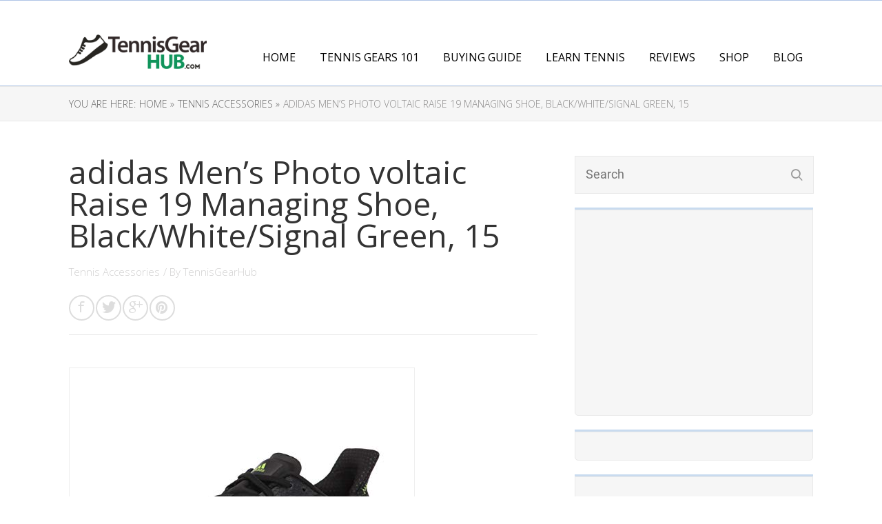

--- FILE ---
content_type: text/css
request_url: https://tennisgearhub.com/wp-content/plugins/affilibuilder-pro/modules/css/front.css?ver=6.8.3
body_size: 149
content:
.prod_cont{
	overflow:hidden;
	margin:20px 0px;
}
.prod_cont .single_prod{
	float:left;
	width:30%;
	margin-right:3%;
}
.top_ads_front{
	margin-bottom: 10px;
}
.bottom_ads_front{
	margin-top: 10px;
}

--- FILE ---
content_type: text/css
request_url: https://tennisgearhub.com/wp-content/plugins/affilibuilder-pro/modules/wp-article-client/modules/css/front.css?ver=6.8.3
body_size: 85
content:
.video_container_art{
    margin:15px auto;
    text-align: center;
}

--- FILE ---
content_type: application/javascript
request_url: https://tennisgearhub.com/wp-content/plugins/affilibuilder-pro/modules/js/front.js?ver=1.0
body_size: 819
content:
jQuery(document).ready( function($){
	$('.nav-tabs li a').click(function(e){
		e.preventDefault();
		$('.nav-tabs li').removeClass('active');
		$(this).parents('li').addClass('active');
		$('.step').hide();
		
		$('.step_'+$(this).parents('li').attr('data-id') ).show();
	})
	
	$('.next-button').click(function(){
		
		// general fount
		var gen = $('input[name=general_donate]:checked').val();
		if( gen == 'custom' ){
			var gen_val = $('input[name=general_donate_amount]').val();
		}else{
			if( $('input[name=general_donate]:checked').val() ){
				var gen_val = $('input[name=general_donate]:checked').val();
			}else{
				var gen_val = 0;
			}
			
		}
		
		if( $('input[name="health_month"]').attr('checked') == 'checked' ){
			var health_month = $('input[name="health_month"]').val();
		}else{
			var health_month = 0;
		}

		
		
		if( $('input[name="scholastic_month"]').attr('checked') == 'checked' ){
			var scholastic_month = $('input[name="scholastic_month"]').val();
		}else{
			var scholastic_month = 0;
		}
		
		if( $('input[name="educate_month"]').attr('checked') == 'checked' ){
			var educate_month = $('input[name="educate_month"]').val();
		}else{
			var educate_month = 0;
		}
		
		if( $('input[name="living_month"]').attr('checked') == 'checked' ){
			var living_month = $('input[name="living_month"]').val();
		}else{
			var living_month = 0;
		}
		
		
		//###############
		if( $('input[name="health_year"]').attr('checked') == 'checked' ){
			var health_year = $('input[name="health_year"]').val();
		}else{
			var health_year = 0;
		}
		
		if( $('input[name="scholastic_year"]').attr('checked') == 'checked' ){
			var scholastic_year = $('input[name="scholastic_year"]').val();
		}else{
			var scholastic_year = 0;
		}
		
		if( $('input[name="educate_year"]').attr('checked') == 'checked' ){
			var educate_year = $('input[name="educate_year"]').val();
		}else{
			var educate_year = 0;
		}
		
		if( $('input[name="living_year"]').attr('checked') == 'checked' ){
			var living_year = $('input[name="living_year"]').val();
		}else{
			var living_year = 0;
		}
		
		var summ = parseInt( gen_val ) + parseInt( health_month ) + parseInt( scholastic_month ) + parseInt( educate_month ) + parseInt( living_month ) + parseInt( health_year ) + parseInt( scholastic_year ) + parseInt( educate_year ) + parseInt( living_year );
		//alert( summ  );
		$('#txtAmount').val( summ );
		$('.st_2').click();
		//$('.order_id').html( summ );
		$('.tbl_price').html( summ );
		make_ajax_item();
		
	})
	
	$('.btn-submit').click(function(e){
		var error = 0;
		$('.trace1').each(function(){
			if( $(this).val() == '' ){
				error = 1;
				$(this).parents('.control-group').addClass('error');
			}else{
				$(this).parents('.control-group').removeClass('error');
			}
		})
		
		//prepare ID

		
		
		
		
		var str = $('#txtAmount').val()+$('#txtCurrency').val()+$('#txtIndex').val()+$('#txtMerchNum').val()+$('#txthttp').val()+$('#sha_key').val();
		//console.log( str );
		
		//console.log( sha256_digest( str ) );
		$('#signature').val( sha256_digest( str ) );
		
		if( error == 1   ){
			e.preventDefault();
		}
		
	})
	
}) // global end


